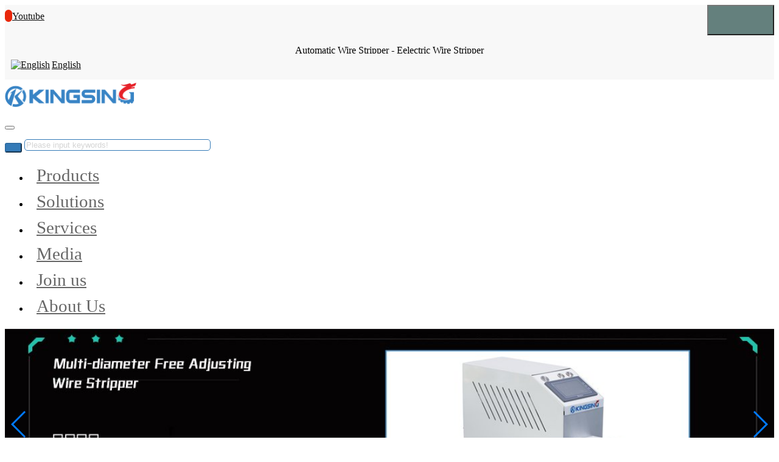

--- FILE ---
content_type: text/html;charset=UTF-8
request_url: https://www.wirestripper.com/download/list-Document_Download.html
body_size: 6922
content:

<!DOCTYPE HTML>
<html class="oxh met-web">
<head>
<meta charset="utf-8">
<meta name="renderer" content="webkit">
<meta http-equiv="X-UA-Compatible" content="IE=edge,chrome=1">
<meta name="viewport" content="width=device-width,initial-scale=1.0,maximum-scale=1.0,minimum-scale=1.0,user-scalable=0,minimal-ui">
<meta name="format-detection" content="telephone=no">
<title>Document Download - Kingsing Machinery Co., Limited</title>
<meta name="description" content="KINGSING is a leading manufacturer of automatic wire strippers in China, our main products are: wire cutter and stripper, electric wire stripper, pneumatic wire stripper, enameled wire stripper, etc. Through CE and ISO9001 certification.">
<meta name="keywords" content="wire stripper, automatic wire stripper, electric wire stripper, pneumatic wire stripper, enameled wire stripper">
<meta name="generator" content="KINGSING V8.1" data-variable="../|en|en|kingsing|4|67|0" data-user_name="KINGSING">
<link href="../favicon.ico?1685161474" rel="shortcut icon" type="image/x-icon">
<link rel="stylesheet" type="text/css" href="../public/third-party/web/basic.css?1759633394">
<link rel="stylesheet" type="text/css" href="../public/web/css/metinfo.css?1759633608">
<link rel="stylesheet" type="text/css" href="../templates/kingsing/cache/kingsing.css?1760182742">
<script type="b383feef8a72eaeccef92222-text/javascript">(function(){var t=navigator.userAgent;(t.indexOf("rv:11")>=0||t.indexOf("MSIE 10")>=0)&&document.write("<script src=\"../public/third-party/html5shiv/html5shiv.min.js\"><\/script>")})();</script>
</head>
<!--[if lte IE 9]>
<div class="text-xs-center m-b-0 bg-blue-grey-100 alert">
    <button type="button" class="close" aria-label="Close" data-dismiss="alert">
        <span aria-hidden="true">×</span>
    </button>
    You are using a obsolete browser. Please upgrade your browser  to enhance your experience.</div>
<![endif]-->
<body >
<nav id="cd-lateral-nav">
	<ul class="cd-navigation">
				  			<li>
				<a class="level-1" href="../product/" target='_self'>Products</a>
				  				<ul>
									<li>
						<a class="level-2 " href="https://www.wirestrippingmachine.com/product/list-Cable_Stripping_Machine.html" target='_self'>Cable Stripping Machine</a>
						  					</li>
									<li>
						<a class="level-2 " href="https://www.wirestrippingmachine.com/product/list-Cutting_Stripping.html" target='_self'>Multicore Cable Stripper</a>
						  					</li>
									<li>
						<a class="level-2 " href="https://www.wirestrippingmachine.com/product/list-Stripping_Bending.html" target='_self'>Stripping and Bending</a>
						  					</li>
									<li>
						<a class="level-2 " href="https://www.wirestrippingmachine.com/product/list-Wire_Stripping_Machine.html" target='_self'>Wire Stripping Machine</a>
						  					</li>
									<li>
						<a class="level-2 " href="https://www.wirestrippingmachine.com/product/list-Stripping_Tinning.html" target='_self'>Wire Tinning Machine</a>
						  					</li>
									<li>
						<a class="level-2 " href="../product/list-Electric_Wire_Stripper.html" target='_self'>Automatic Wire Stripper</a>
						  					</li>
									<li>
						<a class="level-2 " href="https://www.cablestripper.com/product/list-Coaxial_Cable_Stripper.html" target='_self'>Coaxial Cable Stripper</a>
						  					</li>
									<li>
						<a class="level-2 " href="https://www.cablestripper.com/product/list-Coaxial_Crimping_Tinning.html" target='_self'>RF Antenna Processing</a>
						  					</li>
									<li>
						<a class="level-2 " href="https://www.cablestripper.com/product/list-Cable_Shield_Processing.html" target='_self'>Cable Shield Processing</a>
						  					</li>
									<li>
						<a class="level-2 " href="../product/list-Enameled_Wire_Stripper.html" target='_self'>Enameled Wire Stripper</a>
						  					</li>
									<li>
						<a class="level-2 " href="https://www.wirestrippingmachine.com/product/list-Wire_Prefeeder.html" target='_self'>Wire Prefeeding Machine</a>
						  					</li>
									<li>
						<a class="level-2 " href="https://www.wirestrippingmachine.com/product/list-Auxiliary_Equipment.html" target='_self'>Peripherals & Accessories</a>
						  					</li>
								</ul>
							</li>
						  				  				  				  				  			<li>
				<a class="level-1" href="../about/" target='_self'>About Us</a>
				  				<ul>
									<li>
						<a class="level-2 " href="../about/Profile.html" target='_self'>Company Profile</a>
						  					</li>
									<li>
						<a class="level-2 " href="../feedback/" target='_self'>Online Inquiry</a>
						  					</li>
									<li>
						<a class="level-2 " href="../about/Privacy_Policy.html" target='_self'>Privacy Policy</a>
						  					</li>
									<li>
						<a class="level-2 " href="../about/Contact_Infomation.html" target='_self'>Contact us</a>
						  					</li>
								</ul>
							</li>
					</ul>
</nav>
<div class="cd-main-content">
<header class="met-top" m-id='met_top' m-type="nocontent">
	<div class="container">
		<div class="row">
			<div class="col-xs-5 col-lg-3">
			  				<span>
					<i class="fa fa-play-circle"></i> <span><a href="https://www.youtube.com/c/KINGSING" class="top_videolink" target="_blank" rel="nofollow">Youtube</a></span>
				</span>
						  			  			</div>
			<div class="col-lg-5 hidden-md-down head_seo"><p>Automatic Wire Stripper - Eelectric Wire Stripper</p></div>
			<div class="col-xs-7 col-lg-4 text-xs-right">
				<span class="language">
					<i class="fa fa-globe"></i>
					<span>
						        							<a href="https://www.wirestripper.com/" title="English"><img src="../public/third-party/flag/en.gif" alt="English">English</a>
											</span>
				</span>
			  			  						</div>
		</div>
	</div>
</header>

<header class='met-head' m-id='met_head' m-type="nocontent">
	<div class="container">
		<div class="met-logo pull-md-left">
			<div class="vertical-align-middle">
				  				<a href="../" class="met-logo vertical-align pull-xs-left" title="Shanghai Kingsing Auto Co., Ltd.">
								<img src="..//upload/logo/kingsing.png" alt="Shanghai Kingsing Auto Co., Ltd.">
				</a>
			</div>
			  		</div>
		<div class='met-nav-btn pull-xs-right hidden-md-up'>
			<button id="cd-menu-trigger" type="button" aria-label="Menu" class="navbar-toggler hamburger hamburger-close collapsed met-nav-toggler">
				<span class="sr-only"></span>
				<span class="hamburger-bar"></span>
			</button>
			<button aria-label="Search" class="search-toggler met-search-toggler">
				<i class="fa fa-search"></i>
			</button>
		</div>
		<div class="head-search pull-md-right" id="met-search-collapse">
			                <form method='get' class="page-search-form" role="search" action='../search/index.php?lang=en'>
            <input type='hidden' name='lang' value='en' />
            <div class="input-search input-search-dark">
                <button type="submit" class="input-search-btn" aria-label="Search"><i class="icon wb-search" aria-hidden="true"></i></button>
                <input
                type="text"
                class="form-control input-lg"
                name="searchword"
                value=""
                placeholder="Please input keywords!"
                >
            </div>
        </form>		</div>
	</div>
</header>
<section class="met-nav" m-id='met_nav' m-type="head_nav">
    <nav class="navbar box-shadow-none">
        <div class="container">
            <div class="row">
                <div id="met-nav-collapse" class="navbar-wrapper">
                    <ul class="nav navbar-nav navlist">
                                                <li class="nav-item">
							<a   href="../product/" data-id="44" title="Products" class="nav-link  has-sub" target='_self'>Products</a>
						  						  						  						  							<!-- 产品 -->
                            <div id="sub_44" class="submenu-wrapper" m-id="nav_product" m-type="nocontent">
								<div class="submenu-inner">
									<dl class="submenu-col">
										<dt><a href="../product/" target='_self'>  Product Catalog</a></dt>
										  																				  										<dd><a href="https://www.wirestrippingmachine.com/product/list-Cable_Stripping_Machine.html" target='_self' class="submenu-item">Cable Stripping Machine</a></dd>
																														  										<dd><a href="https://www.wirestrippingmachine.com/product/list-Cutting_Stripping.html" target='_self' class="submenu-item">Multicore Cable Stripper</a></dd>
																														  										<dd><a href="https://www.wirestrippingmachine.com/product/list-Stripping_Bending.html" target='_self' class="submenu-item">Stripping and Bending</a></dd>
																														  										<dd><a href="https://www.wirestrippingmachine.com/product/list-Wire_Stripping_Machine.html" target='_self' class="submenu-item">Wire Stripping Machine</a></dd>
																														  										<dd><a href="https://www.wirestrippingmachine.com/product/list-Stripping_Tinning.html" target='_self' class="submenu-item">Wire Tinning Machine</a></dd>
																														  										<dd><a href="../product/list-Electric_Wire_Stripper.html" target='_self' class="submenu-item">Automatic Wire Stripper</a></dd>
																														  																				  																				  																				  																				  																				  																													</dl>
									<dl class="submenu-col">
										<dt></dt>
										  																							  																							  																							  																							  																							  																							  																							  													<dd><a href="https://www.cablestripper.com/product/list-Coaxial_Cable_Stripper.html" target='_self' class="submenu-item">Coaxial Cable Stripper</a></dd>
																																			  													<dd><a href="https://www.cablestripper.com/product/list-Coaxial_Crimping_Tinning.html" target='_self' class="submenu-item">RF Antenna Processing</a></dd>
																																			  													<dd><a href="https://www.cablestripper.com/product/list-Cable_Shield_Processing.html" target='_self' class="submenu-item">Cable Shield Processing</a></dd>
																																			  													<dd><a href="../product/list-Enameled_Wire_Stripper.html" target='_self' class="submenu-item">Enameled Wire Stripper</a></dd>
																																			  													<dd><a href="https://www.wirestrippingmachine.com/product/list-Wire_Prefeeder.html" target='_self' class="submenu-item">Wire Prefeeding Machine</a></dd>
																																			  													<dd><a href="https://www.wirestrippingmachine.com/product/list-Auxiliary_Equipment.html" target='_self' class="submenu-item">Peripherals & Accessories</a></dd>
																																										</dl>
									<dl class="submenu-col hidden-lg-down">
										<dt>Hot Product</dt>
										  											<dd><a href="/product/" title="产品名称"><img class="cover-image" data-original="/upload/navimg/wirestripper/product-3.webp" alt="产品名称"><h4>产品名称</h4></a></dd>
																			</dl>
									<dl class="submenu-col submenu-col4 hidden-md-down">
										<dt>New Product</dt>
										<dd><a href="/product/" title="产品名称"><img class="cover-image" data-original="/upload/navimg/wirestripper/product-4.webp" alt="产品名称"><h4>产品名称</h4></a></dd>
									</dl>
									<dl class="submenu-col submenu-col5">
										<dt>New Product</dt>
										<dd><a href="/product/" title="产品名称"><img class="cover-image" data-original="/upload/navimg/wirestripper/product-5.webp" alt="产品名称"><h4>产品名称</h4></a></dd>
									</dl>
								</div>
								<div class="submenu-close"><i class="icon fa-close" aria-hidden="true"></i></div>
							</div>
												  						  						   
						  						  						  												</li>
                                                <li class="nav-item">
							<a   href="../case/" data-id="46" title="Solutions" class="nav-link  has-sub" target='_self'>Solutions</a>
						  						  						  						  						  						  							<!-- 图片 -->
                            <div id="sub_46" class="submenu-wrapper" m-id="nav_solution" m-type="nocontent">
								<div class="submenu-inner">
									<dl class="submenu-col">
										<dt><a href="../case/" target='_self'>  Solutions</a></dt>
										  																				<dd><a href="../case/list-Cut_and_Strip.html" target='_self' class="submenu-item">Cutting & Stripping</a></dd>
																				<dd><a href="../case/list-Wire_Crimping.html" target='_self' class="submenu-item">Terminal Crimping</a></dd>
																				<dd><a href="../case/list-Harness_Processing.html" target='_self' class="submenu-item">Harness Processing</a></dd>
																													</dl>
									<dl class="submenu-col">
										<dt></dt>
										<dd></dd>
									</dl>
									<dl class="submenu-col hidden-lg-down">
										<dt>Hot Product</dt>
										<dd><a href="/product/" title="产品名称"><img class="cover-image" data-original="/upload/navimg/wirestripper/solution-3.webp" alt="产品名称"><h4>产品名称</h4></a></dd>
									</dl>
									<dl class="submenu-col submenu-col4 hidden-md-down">
										<dt>New Product</dt>
										<dd><a href="/product/" title="产品名称"><img class="cover-image" data-original="/upload/navimg/wirestripper/solution-4.webp" alt="产品名称"><h4>产品名称</h4></a></dd>
									</dl>
									<dl class="submenu-col submenu-col5">
										<dt>Hot Product</dt>
										<dd><a href="/product/" title="产品名称"><img class="cover-image" data-original="/upload/navimg/wirestripper/solution-5.webp" alt="产品名称"><h4>产品名称</h4></a></dd>
									</dl>
								</div>
								<div class="submenu-close"><i class="icon fa-close" aria-hidden="true"></i></div>
							</div>
												   
						  						  						  												</li>
                                                <li class="nav-item">
							<a   href="../news/" data-id="43" title="Services" class="nav-link  has-sub" target='_self'>Services</a>
						  						  						  							<!-- 文章 -->
                            <div id="sub_43" class="submenu-wrapper" m-id="nav_news" m-type="nocontent">
								<div class="submenu-inner">
									<dl class="submenu-col">
										<dt><a href="../news/" target='_self'>  Services</a></dt>
										  																				<dd><a href="../news/list-After_Service.html" target='_self' class="submenu-item">After Service</a></dd>
																				<dd><a href="../message/FAQ.html" target='_self' class="submenu-item">Trouble Shooting</a></dd>
																				<dd><a href="../news/list-Company_News.html" target='_self' class="submenu-item">Company News</a></dd>
																				<dd><a href="../news/list-Industry_News.html" target='_self' class="submenu-item">Industry News</a></dd>
																													</dl>
									<dl class="submenu-col">
										<dt></dt>
										<dd></dd>
									</dl>
									<dl class="submenu-col hidden-lg-down">
										<dt></dt>
										<dd></dd>
									</dl>
									<dl class="submenu-col submenu-col4 hidden-md-down">
										<dt>Hot Product</dt>
										<dd><a href="/product/" title="产品名称"><img class="cover-image" data-original="/upload/navimg/wirestripper/service-4.webp" alt="产品名称"><h4>产品名称</h4></a></dd>
									</dl>
									<dl class="submenu-col submenu-col5">
										<dt>New Product</dt>
										<dd><a href="/product/" title="产品名称"><img class="cover-image" data-original="/upload/navimg/wirestripper/service-5.webp" alt="产品名称"><h4>产品名称</h4></a></dd>
									</dl>
								</div>
								<div class="submenu-close"><i class="icon fa-close" aria-hidden="true"></i></div>
							</div>
												  						  						  						   
						  						  						  												</li>
                                                <li class="nav-item">
							<a   href="../download/" data-id="45" title="Media" class="nav-link  has-sub" target='_self'>Media</a>
						  						  						  						  						  							<!-- 下载 -->
                            <div id="sub_45" class="submenu-wrapper" m-id="nav_download" m-type="nocontent">
								<div class="submenu-inner">
									<dl class="submenu-col">
										<dt><a href="../download/" target='_self'>  Downloads</a></dt>
										  																				  										<dd><a href="../download/list-Document_Download.html" target='_self' class="submenu-item">Document Download</a></dd>
																														  										<dd><a href="../download/list-Video_Download.html" target='_self' class="submenu-item">Video Download</a></dd>
																														  										<dd><a href="../download/list-Software_Download.html" target='_self' class="submenu-item">Software Download</a></dd>
																																							</dl>
									<dl class="submenu-col">
										<dt></dt>
										  											<dd></dd>
																			</dl>
									<dl class="submenu-col hidden-lg-down">
										<dt>Hot Product</dt>
										<dd><a href="/product/" title="产品名称"><img class="cover-image" data-original="/upload/navimg/wirestripper/media-3.webp" alt="产品名称"><h4>产品名称</h4></a></dd>
									</dl>
									<dl class="submenu-col submenu-col4 hidden-md-down">
										<dt>Hot Product</dt>
										<dd><a href="/product/" title="产品名称"><img class="cover-image" data-original="/upload/navimg/wirestripper/media-4.webp" alt="产品名称"><h4>产品名称</h4></a></dd>
									</dl>
									<dl class="submenu-col submenu-col5">
										<dt>New Product</dt>
										<dd><a href="/product/" title="产品名称"><img class="cover-image" data-original="/upload/navimg/wirestripper/media-5.webp" alt="产品名称"><h4>产品名称</h4></a></dd>
									</dl>
								</div>
								<div class="submenu-close"><i class="icon fa-close" aria-hidden="true"></i></div>
							</div>
												  						   
						  						  						  												</li>
                                                <li class="nav-item hidden-md-down">
							<a   href="../job/list-Careers.html" data-id="47" title="Join us" class="nav-link  has-sub" target='_self' rel='nofollow'>Join us</a>
						  						  						  						  						  						  						  							<!-- 招聘 -->
                            <div id="sub_47" class="submenu-wrapper" m-id="nav_job" m-type="nocontent">
								<div class="submenu-inner">
									<dl class="submenu-col">
										<dt><a href="../job/list-Careers.html" target='_self' rel='nofollow'>  Careers</a></dt>
										<!--注意：这个cid里面的值不可以用{}框起来！-->
										<dd><a href="../careers/187.html" target='_self' class="submenu-item">Talent Strategy</a></dd>
										<!--注意：这个cid里面的值不可以用{}框起来！-->
										<dd><a href="../careers/188.html" target='_self' class="submenu-item">Learning & Growth</a></dd>
										<!--注意：这个cid里面的值不可以用{}框起来！-->
										<dd><a href="../job/list-Careers.html" target='_self' rel='nofollow' class="submenu-item">Join us</a></dd>
																			</dl>
									<dl class="submenu-col">
										<dt>Professionals</dt>
										<dd></dd>
									</dl>
									<dl class="submenu-col hidden-lg-down">
										<dt>Students & Graduates</dt>
										<dd></dd>
									</dl>
									<dl class="submenu-col submenu-col4 hidden-md-down">
										<dt>Hot Product</dt>
										<dd><a href="/product/" title="产品名称"><img class="cover-image" data-original="/upload/navimg/wirestripper/career-4.webp" alt="产品名称"><h4>产品名称</h4></a></dd>
									</dl>
									<dl class="submenu-col submenu-col5">
										<dt>How Product</dt>
										<dd><a href="/product/" title="产品名称"><img class="cover-image" data-original="/upload/navimg/wirestripper/career-5.webp" alt="产品名称"><h4>产品名称</h4></a></dd>
									</dl>
								</div>
								<div class="submenu-close"><i class="icon fa-close" aria-hidden="true"></i></div>
							</div>
						 
						  						  						  												</li>
                                                <li class="nav-item">
							<a   href="../about/" data-id="104" title="About Us" class="nav-link  has-sub" target='_self'>About Us</a>
						  						  							<!-- 简介 -->
                            <div id="sub_104" class="submenu-wrapper" m-id="nav_about" m-type="nocontent">
								<div class="submenu-inner">
									<dl class="submenu-col">
										<dt><a href="../about/" target='_self'>  About us</a></dt>
										  																				<dd><a href="../about/Profile.html" target='_self' class="submenu-item">Company Profile</a></dd>
																				<dd><a href="../feedback/" target='_self' class="submenu-item">Online Inquiry</a></dd>
																				<dd><a href="../about/Privacy_Policy.html" target='_self' class="submenu-item">Privacy Policy</a></dd>
																				<dd><a href="../about/Contact_Infomation.html" target='_self' class="submenu-item">Contact us</a></dd>
																													</dl>
									<dl class="submenu-col">
										<dt>Contact us</dt>
										<dd><div><i class="fa fa-mobile-phone fa-fw"></i>+86-13795273743</div>
<div><i class="fa fa-phone-square fa-fw"></i>+86-21-67881267</div>
<div><i class="fa fa-fax fa-fw"></i>+86-21-67881269</div>
<div><i class="fa fa-skype fa-fw"></i><a href="skype:wirestrippingmachine?chat" title="Chat on skype">wirestrippingmachine</a></div>
<div><i class="fa fa-envelope-o fa-fw"></i><a href="/cdn-cgi/l/email-protection#790a18151c0a391210171e0a10171e571a1614" title="Send Email"><span class="__cf_email__" data-cfemail="5a293b363f291a3133343d2933343d74393537">[email&#160;protected]</span></a></div></dd>
									</dl>
									<dl class="submenu-col hidden-lg-down">
										<dt>Wechat QR Code</dt>
										<dd><img class="cover-image" data-original="/upload/qrcode/wechat/bella.png" alt="QR Code" class="zk-qr"></dd>
									</dl>
									<dl class="submenu-col submenu-col4 hidden-md-down">
										<dt>New Product</dt>
										<dd><a href="/product/" title="产品名称"><img class="cover-image" data-original="/upload/navimg/wirestripper/about-4.webp" alt="产品名称"><h4>产品名称</h4></a></dd>
									</dl>
									<dl class="submenu-col submenu-col5">
										<dt>Hot Product</dt>
										<dd><a href="/about/" title="About KINGSING"><img class="cover-image" data-original="/upload/navimg/wirestripper/about-5.webp" alt="About KINGSING"><h4>About KINGSING</h4></a></dd>
									</dl>
								</div>
								<div class="submenu-close"><i class="icon fa-close" aria-hidden="true"></i></div>
                            </div>
												  						  						  						  						   
						  						  						  												</li>
                                            </ul>
                </div>
            </div>
        </div>
    </nav>
</section>

  <div class="met-banner" m-id='noset' m-type='banner'>
	<div class="container">
		<div class="swiper-container">
			<div class="swiper-wrapper">
								<div class="swiper-slide box  ">
					  <a href="https://www.wirestripper.com/" title="" target='_self'>					<img class="w-full" src="../upload/banner/wirestripper/banner-1.webp" alt="" pch="0" adh="0" iph="0">
					  </a>					<div class="box-content">
						<h3 class="title">
							  <a href="https://www.wirestripper.com/" title="" target='_self'>														  </a>						</h3>
						<span class="post">
							  <a href="https://www.wirestripper.com/" title="" target='_self'>														  </a>						</span>
					</div>
					<div class="box-logo"><img src="..//upload/logo/kingsing.png" alt="Shanghai Kingsing Auto Co., Ltd."></div>
				</div>
								<div class="swiper-slide box  ">
					  <a href="https://www.wirestripper.com/" title="" target='_self'>					<img class="w-full" src="../upload/banner/wirestripper/banner-2.webp" alt="" pch="0" adh="0" iph="0">
					  </a>					<div class="box-content">
						<h3 class="title">
							  <a href="https://www.wirestripper.com/" title="" target='_self'>														  </a>						</h3>
						<span class="post">
							  <a href="https://www.wirestripper.com/" title="" target='_self'>														  </a>						</span>
					</div>
					<div class="box-logo"><img src="..//upload/logo/kingsing.png" alt="Shanghai Kingsing Auto Co., Ltd."></div>
				</div>
								<div class="swiper-slide box  ">
					  <a href="https://www.wirestripper.com/" title="" target='_self'>					<img class="w-full" src="../upload/banner/wirestripper/banner-3.webp" alt="" pch="0" adh="0" iph="0">
					  </a>					<div class="box-content">
						<h3 class="title">
							  <a href="https://www.wirestripper.com/" title="" target='_self'>														  </a>						</h3>
						<span class="post">
							  <a href="https://www.wirestripper.com/" title="" target='_self'>														  </a>						</span>
					</div>
					<div class="box-logo"><img src="..//upload/logo/kingsing.png" alt="Shanghai Kingsing Auto Co., Ltd."></div>
				</div>
								<div class="swiper-slide box  ">
					  <a href="https://www.wirestripper.com/" title="" target='_self'>					<img class="w-full" src="../upload/banner/wirestripper/banner-4.webp" alt="" pch="0" adh="0" iph="0">
					  </a>					<div class="box-content">
						<h3 class="title">
							  <a href="https://www.wirestripper.com/" title="" target='_self'>														  </a>						</h3>
						<span class="post">
							  <a href="https://www.wirestripper.com/" title="" target='_self'>														  </a>						</span>
					</div>
					<div class="box-logo"><img src="..//upload/logo/kingsing.png" alt="Shanghai Kingsing Auto Co., Ltd."></div>
				</div>
								<div class="swiper-slide box  ">
					  <a href="https://www.wirestripper.com/" title="" target='_self'>					<img class="w-full" src="../upload/banner/wirestripper/banner-5.webp" alt="" pch="0" adh="0" iph="0">
					  </a>					<div class="box-content">
						<h3 class="title">
							  <a href="https://www.wirestripper.com/" title="" target='_self'>														  </a>						</h3>
						<span class="post">
							  <a href="https://www.wirestripper.com/" title="" target='_self'>														  </a>						</span>
					</div>
					<div class="box-logo"><img src="..//upload/logo/kingsing.png" alt="Shanghai Kingsing Auto Co., Ltd."></div>
				</div>
							</div>
			<div class="swiper-pagination"></div>
			<div class="swiper-button-next"></div>
			<div class="swiper-button-prev"></div>
		</div>
	</div>
</div>

<section class="met-download animsition">
    <div class="container">
        <div class="row">
            <div class="col-xl-3 col-lg-4 hidden-md-down met-sidebar" m-id="downlaod_bar" m-type="nocontent">
				  <div class="panel panel-default hidden-md-down" m-type="nocontent">
  	<div class="panel-heading"><h3>Media</h3></div>
	<div class="panel-body">
		<ul class="list-unstyled">
			
			<li>
				<a href="../download/list-Document_Download.html" title="Document Download" class="active" target='_self'>Document Download</a>
				  											</li>
			
			<li>
				<a href="../download/list-Video_Download.html" title="Video Download" class="" target='_self'>Video Download</a>
				  			</li>
			
			<li>
				<a href="../download/list-Software_Download.html" title="Software Download" class="" target='_self'>Software Download</a>
				  			</li>
				</ul>
	</div>
</div>
<div class="panel panel-default  hidden-md-down" m-id="met_side_list" m-type="nocontent">
  	<div class="panel-heading"><h3>Download Ranking</h3></div>
	<div class="panel-body">
		<ol class="hotlist list-unstyled">
		  						</ol>
	</div>
</div>
            </div>
            <div class="col-xl-9 col-lg-8 col-xs-12 met-content">
				  <section class="met-position hidden-md-down" m-id='noset' m-type='nocontent'>
	<ol class="position-list">
		<li class='position-item'>
			<a href="../" title="Home">Home</a>
		</li>
		        		  			<li class='position-item'>
				<a href="../download/" title="Media"      >Media</a>
			</li>
						  			<li class='position-item'>
				<a href="../download/list-Document_Download.html" title="Document Download"      >Document Download</a>
			</li>
						  			</ol>
</section>
				  				<div class="met-download-list">
										  					<div class='h-100 text-xs-center font-size-20 vertical-align' m-id='met_download'>No Data</div>
										<div class='m-t-20 text-xs-center hidden-sm-down' m-type="nosysdata">
						     <div class='met_pager'><span class='PreSpan'>Previous page</span><a href='../download/list-Document_Download.html' class='Ahover'>1</a><span class='NextSpan'>Next page</span>
					<span class='PageText'>Go to No.</span>
					<input type='text' id='metPageT' data-total='0' data-pageurl='index.php?lang=en&class2=67&page=|.html|1' value='1' />
					<input type='button' id='metPageB' value='page' /></div>					</div>
					<div class="met_pager met-pager-ajax-link hidden-md-up" data-plugin="appear" m-type="nosysdata" data-animate="slide-bottom" data-repeat="false">
						<button type="button" class="btn btn-primary btn-block btn-squared ladda-button" id="met-pager-btn" data-plugin="ladda" data-style="slide-left" data-url="" data-page="1">
							<i class="icon wb-chevron-down m-r-5" aria-hidden="true"></i>
							See More						</button>
					</div>
				</div>
            </div>
        </div>
    </div>
</section>
	<footer class="met-foot">
		<div class="container">
			<div class="container-fluid">
				<div class="row hidden-sm-down" m-id="met_foot" m-type="nocontent">
					<div class="col-xl-2 col-lg-3 col-md-4">
						<dl class="footmenu">
													<dt>  Products</dt>
														  							<dd><a href="https://www.wirestrippingmachine.com/product/list-Cable_Stripping_Machine.html" title="Cable Stripping Machine" target='_self'>Cable Stripping Machine</a></dd>
																					  							<dd><a href="https://www.wirestrippingmachine.com/product/list-Cutting_Stripping.html" title="Multicore Cable Stripper" target='_self'>Multicore Cable Stripper</a></dd>
																					  							<dd><a href="https://www.wirestrippingmachine.com/product/list-Stripping_Bending.html" title="Stripping and Bending" target='_self'>Stripping and Bending</a></dd>
																					  							<dd><a href="https://www.wirestrippingmachine.com/product/list-Wire_Stripping_Machine.html" title="Wire Stripping Machine" target='_self'>Wire Stripping Machine</a></dd>
																					  							<dd><a href="https://www.wirestrippingmachine.com/product/list-Stripping_Tinning.html" title="Wire Tinning Machine" target='_self'>Wire Tinning Machine</a></dd>
																					  							<dd><a href="../product/list-Electric_Wire_Stripper.html" title="Automatic Wire Stripper" target='_self'>Automatic Wire Stripper</a></dd>
																					  							<dd><a href="https://www.cablestripper.com/product/list-Coaxial_Cable_Stripper.html" title="Coaxial Cable Stripper" target='_self'>Coaxial Cable Stripper</a></dd>
																					  														  														  														  														  																			</dl>
					</div>
					<div class="col-xl-2 col-lg-3 col-md-4">
						<dl class="footmenu">
													<dt>  Solutions</dt>
														  							<dd><a href="../case/list-Cut_and_Strip.html" title="Cutting & Stripping" target='_self'>Cutting & Stripping</a></dd>
																					  							<dd><a href="../case/list-Wire_Crimping.html" title="Terminal Crimping" target='_self'>Terminal Crimping</a></dd>
																					  							<dd><a href="../case/list-Harness_Processing.html" title="Harness Processing" target='_self'>Harness Processing</a></dd>
																										</dl>
					</div>
					<div class="col-xl-2 col-lg-3 col-md-4">
						<dl class="footmenu">
													<dt>  Services</dt>
														  							<dd><a href="../news/list-After_Service.html" title="After Service" target='_self'>After Service</a></dd>
																					  							<dd><a href="../message/FAQ.html" title="Trouble Shooting" target='_self'>Trouble Shooting</a></dd>
																					  							<dd><a href="../news/list-Company_News.html" title="Company News" target='_self'>Company News</a></dd>
																					  							<dd><a href="../news/list-Industry_News.html" title="Industry News" target='_self'>Industry News</a></dd>
																										</dl>
					</div>
					<div class="col-xl-2 col-lg-3 hidden-md-down">
						<dl class="footmenu">
													<dt>  About Us</dt>
														  							<dd><a href="../about/Profile.html" title="Company Profile" target='_self'>Company Profile</a></dd>
																					  							<dd><a href="../feedback/" title="Online Inquiry" target='_self'>Online Inquiry</a></dd>
																					  							<dd><a href="../about/Privacy_Policy.html" title="Privacy Policy" target='_self'>Privacy Policy</a></dd>
																					  							<dd><a href="../about/Contact_Infomation.html" title="Contact us" target='_self'>Contact us</a></dd>
																										</dl>
					</div>
					  					<div class="col-xl-4 hidden-lg-down friendlink">
						<dl>
							<dt>Our Customer</dt>
							<dd class="row">
							<span class="col-xs-3"><img src="/upload/logo/partner/small/yazaki.jpg" alt="YAZAKI LOGO"></span>
<span class="col-xs-3"><img src="/upload/logo/partner/small/amphenol.jpg" alt="AMPHENOL LOGO"></span>
<span class="col-xs-3"><img src="/upload/logo/partner/small/panasonic.jpg" alt="PANASONIC LOGO"></span>
<span class="col-xs-3"><img src="/upload/logo/partner/small/delta.jpg" alt="DELTA LOGO"></span>
<span class="col-xs-3"><img src="/upload/logo/partner/small/molex.jpg" alt="MOLEX LOGO"></span>
<span class="col-xs-3"><img src="/upload/logo/partner/small/schneider.jpg" alt="SCHNEIDER LOGO"></span>
<span class="col-xs-3"><img src="/upload/logo/partner/small/emerson.jpg" alt="EMERSON LOGO"></span>
<span class="col-xs-3"><img src="/upload/logo/partner/small/intel.jpg" alt="INTEL LOGO"></span>
<span class="col-xs-3"><img src="/upload/logo/partner/small/siemens.jpg" alt="SIEMENS LOGO"></span>
<span class="col-xs-3"><img src="/upload/logo/partner/small/jabil.jpg" alt="JABIL LOGO"></span>
<span class="col-xs-3"><img src="/upload/logo/partner/small/samsung.jpg" alt="SAMSUNG LOGO"></span>
<span class="col-xs-3"><img src="/upload/logo/partner/small/te.jpg" alt="TE LOGO"></span>
<span class="col-xs-3"><img src="/upload/logo/partner/big/sakura.jpg" alt="SAKURA LOGO"></span>
<span class="col-xs-3"><img src="/upload/logo/partner/big/volex.jpg" alt="VOLEX LOGO"></span>
<span class="col-xs-3"><img src="/upload/logo/partner/big/bmw.jpg" alt="BMW LOGO"></span>
<span class="col-xs-3"><img src="/upload/logo/partner/big/tesla.jpg" alt="TESLA LOGO"></span>
							<dd>
						</dl>
					</div>
									</div>
				<div class="row met-contact" m-id="met_contact" m-type="nocontent">
					<div class="col-xl-4 col-lg-5 col-md-7 col-xs-12">
						<address>
						<ul class="list-unstyled">
							<li><strong>Company: </strong>Shanghai Kingsing Auto Co., Ltd.</li>
							<li><strong>Address: </strong>Building 1, No. 258, Shuya Road,</li>
							<li>Songjiang District, Shanghai, China</li>
						</ul>
						</address>
					</div>
					<div class="col-xl-4 col-lg-3 col-md-5 col-sm-6 col-xs-12">
						<address>
						<ul class="list-unstyled">
							<li><strong>Tel: </strong>+86-21-67881267</li>
							<li><strong>WeChat: </strong>+86-13795273743</li>
							<li><strong>Email: </strong><a href="/cdn-cgi/l/email-protection" class="__cf_email__" data-cfemail="2b584a474e586b4042454c5842454c05484446">[email&#160;protected]</a></li>
						</ul>
						</address>
					</div>
					<div class="col-xl-4 col-lg-4 col-md-12 col-sm-6 hidden-xs-down">
						<div class="row">
							<div class="col-xl-3 hidden-lg-down" id="weixin_img"><a href="#weixin" class="qrcode" data-target="#weixin_popup" data-toggle="modal"  title="Mobile Website"><img class="cover-image" data-original="..//upload/qrcode/website/wirestripper.com.png" alt="Shanghai Kingsing Auto Co., Ltd."></a></div>
							<div class="col-xl-9 col-lg-12">
								<ul class="row list-inline" m-id='noset' m-type='foot_nav'>
																  									<li class="col-xl-4 col-lg-4 hidden-md col-sm-6 col-xs-12       text-xs-center"><a href="../product/" target='_self' title="Products">Products</a></li>
																								  									<li class="col-xl-4 col-lg-4 hidden-md col-sm-6 col-xs-12       text-xs-center"><a href="../case/" target='_self' title="Solutions">Solutions</a></li>
																								  									<li class="col-xl-4 col-lg-4 hidden-md col-sm-6 col-xs-12       text-xs-center"><a href="../news/" target='_self' title="Services">Services</a></li>
																								  									<li class="col-xl-4 col-lg-4 hidden-md col-sm-6 col-xs-12      hidden-xs-down text-xs-center"><a href="../download/" target='_self' title="Media">Media</a></li>
																								  									<li class="col-xl-4 col-lg-4 hidden-md col-sm-6 col-xs-12      hidden-xs-down text-xs-center"><a href="../careers/" target='_self' title="Careers">Careers</a></li>
																								  									<li class="col-xl-4 col-lg-4 hidden-md col-sm-6 col-xs-12      hidden-xs-down text-xs-center"><a href="../about/" target='_self' title="About Us">About Us</a></li>
																								  									<li class="col-xl-4 col-lg-4 hidden-md col-sm-6 col-xs-12   hidden-sm   hidden-xs-down text-xs-center"><a href="../member/" target='_self' rel='nofollow' title="Member">Member</a></li>
																								  									<li class="col-xl-4 col-lg-4 hidden-md col-sm-6 col-xs-12   hidden-sm   hidden-xs-down text-xs-center"><a href="../tags/" target='_self' title="Tags">Tags</a></li>
																								  									<li class="col-xl-4 col-lg-4 hidden-md col-sm-6 col-xs-12   hidden-sm   hidden-xs-down text-xs-center"><a href="../sitemap/" target='_self' title="Sitemap">Sitemap</a></li>
																								</ul>
							</div>
						</div>
					</div>
				</div>
				<div class="foot_seo hidden-lg-down"><p>wire stripper|automatic wire stripper|electric wire stripper|pneumatic wire stripper|wire cutter stripper|enameled wire stripper|manual wire stripper|cable wire stripper|wire stripping machine|wire cutting and stripping machine|cable stripping machine|cable stripper</p></div>
			</div>
		</div>
	</footer>
	<footer class="met-copy">
		<div class="container">
			<div class="container-fluid">
				<div class="text-xs-center" id="copyright" m-id='noset' m-type="foot">
					  					  					  					  <div><p>Copyright©<a href="https://www.kingsing.com" title="KINGSING">KINGSING</a> (2000-2021)<span class="hidden-xs-down p-l-10">All Rights Reserved</span></p></div>				</div>
			</div>
		</div>
	</footer>
	<div id="navmask" class="submenu-mask"></div>
</div>
<div class="modal fade" id="weixin_popup" aria-hidden="true" role="dialog" tabindex="-1">
	<div class="modal-dialog modal-center">
		<div class="modal-content">
			<div class="modal-header">
				<button type="button" class="close" data-dismiss="modal" aria-label="Close">
					<span aria-hidden="true">×</span>
				</button>
			</div>
			<div class="modal-body">
				<p class="text-lg-center"><img src="..//upload/qrcode/website/wirestripper.com.png" alt="Shanghai Kingsing Auto Co., Ltd."></p>
			</div>
			<div class="modal-footer">
			</div>
		</div>
	</div>
</div>
<div id="support" class="hidden-md-down"></div>
<input type="hidden" name="met_lazyloadbg" value="">
<script data-cfasync="false" src="/cdn-cgi/scripts/5c5dd728/cloudflare-static/email-decode.min.js"></script><script src="../cache/lang_json_en.js?1760182742" type="b383feef8a72eaeccef92222-text/javascript"></script>
<script src="../public/third-party/web/basic.js?1735997876" type="b383feef8a72eaeccef92222-text/javascript"></script>
<script src="../public/web/js/metinfo.js?1759633394" data-js_url="../templates/kingsing/cache/kingsing.js?1760182742" id="met-page-js" type="b383feef8a72eaeccef92222-text/javascript"></script>
<script src="/cdn-cgi/scripts/7d0fa10a/cloudflare-static/rocket-loader.min.js" data-cf-settings="b383feef8a72eaeccef92222-|49" defer></script><script defer src="https://static.cloudflareinsights.com/beacon.min.js/vcd15cbe7772f49c399c6a5babf22c1241717689176015" integrity="sha512-ZpsOmlRQV6y907TI0dKBHq9Md29nnaEIPlkf84rnaERnq6zvWvPUqr2ft8M1aS28oN72PdrCzSjY4U6VaAw1EQ==" data-cf-beacon='{"version":"2024.11.0","token":"6cc929a1304345068f0064f869a70de3","r":1,"server_timing":{"name":{"cfCacheStatus":true,"cfEdge":true,"cfExtPri":true,"cfL4":true,"cfOrigin":true,"cfSpeedBrain":true},"location_startswith":null}}' crossorigin="anonymous"></script>
</body>
</html>